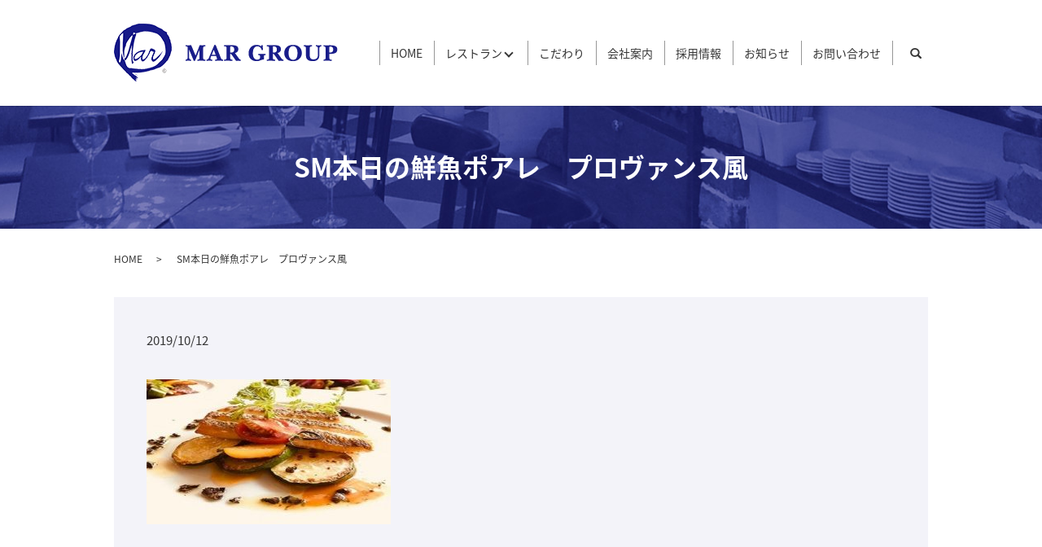

--- FILE ---
content_type: image/svg+xml
request_url: https://www.tamago-net.com/wp-content/uploads/logo.svg
body_size: 13929
content:
<?xml version="1.0" encoding="utf-8"?>
<!-- Generator: Adobe Illustrator 19.0.0, SVG Export Plug-In . SVG Version: 6.00 Build 0)  -->
<svg version="1.1" id="レイヤー_1" xmlns="http://www.w3.org/2000/svg" xmlns:xlink="http://www.w3.org/1999/xlink" x="0px"
	 y="0px" viewBox="0 0 275 71" style="enable-background:new 0 0 275 71;" xml:space="preserve">
<image style="overflow:visible;" width="275" height="71" xlink:href="[data-uri]
AAB6JgAAgIQAAPoAAACA6AAAdTAAAOpgAAA6mAAAF3CculE8AAAABmJLR0QAAAAAAAD5Q7t/AAAA
CXBIWXMAAAsSAAALEgHS3X78AAAm4klEQVR42u2dd3gUVffHvzPbS5Ld9JCyIfQmAUQQFAIIgog0
AZEXCUi1YBA1CK8S9YcYyyvY6BhQFGlGmvgiGFBpogTpLWZJSC+bbC8z8/tjJ8lmdzbZFIjyzud5
8iS5986559yZOXNumTsE7iDTp24deqtAP6i0zNyvVGfpZrNThIAkqKp8hgEIApBJhaRASDosJlup
WiW3yuUiA0XRhVarI08TFXAlJFhxIVgtPfv2B6PK76T+PDw83iFup/BnZ+2Q6yqtE28V6O/TG239
b96qvMdqpUCQgEIugkggAM0wtZRhANjsNGiahlgsgMnsgN3mgFAogFgigNXqgEwihFIh1qn8Jce6
dAg5qFSIt3+6dvytlm5MHp7/ZW6LM1m0cG//jGPapaVlpm75RcZwAUmAIAgo5CIIBCQYFwfiSVWe
d9UoioHNTsHuoEFRFAL8JJY2GvWO/vdFf7D8g0czW645eXj+d2lWZ/LG4u+leYWGeXsOXvtPfqEB
wYFySCVCEISzC+MbDGpilLrVq5Jrs1EwmGyQS0UY9IDmveAA2RufbXjc2BINysPzv0qzOJN3lv63
1YkzeXMvXy9N1OZWRMtlIvgpxaAonz2ID9TtXEiSgMlsh9FkQ0igIuf+e6NWxncJXb8oZWjFbW5D
Hh4eNNGZvJy0u23GL9rny/WWGbl5eqXUOZYBkmxIJNKMxrCRitnigNlsR1Qrv8KObYPWqgNk69K+
fCLnzmvEw/O/Q6OdyasL947asuv8tsJio1SpEEMhF7EOxFsEUX+3pdmMYqvRG2yw2WmoVRJTO416
3ZRJ3d+Z+cz9BXdECR6e/zEafHf/3+v/7Zzxa/YLmecLZ1ttFIIC5aAoqjGi7hhWG4WiQj169ojM
f3NRQodHH++mb2mdeHjuNhrkAZ6fu2vGzn2XNxSVGBGolkMuFYKiGTQ16mAYBg6Kgc1GgSAAkZCE
yWyHXC4GwwBGkw0SsQACkgQpAERCQYPrIEkChcVGtI8LvNa1XdCLX+2YuvdONzYPz92Mzx4gddnh
GclLvt/gp1YgSC1jnQjgzZGQJAGbjYLZbIdSKQZJErW6QTY7BZuNgoOiIZOKIJMK4acQa6USwUk7
xeRGhPnJ8vMqZHYHLQ0KUoRUVFoiTBZ7hNVKqc1mOxw0A4YBZBIBRCLfnAtJEigpMwEA+vSI3Nm+
TeDrq9c/frGlTwIPz92AT85kw+qTDz49d+dRkUyMmKgA2OyUL4eBJAnQFI0cbTlCwv0hEBIwmx0g
SQL+fhKo/CTH27ZWHyQI4g+ZWHA5Iswv692PHrN7kzdnxjaVSCSMzc7R3aPXW3sZzY4+hSXGPpUG
KxgaEIlIyKRCkKT3tSwEQYCiaZTrLPBXiqGJ8Etd+vpDnz3yWOebLX0yeHj+ydTrTN5963DrV17b
cyE0IkjWKsIfBUUGiIRkvYLz8/UYOKA1Nn3+OI6fuIkli3+wORjkhIco/mwVpvwhOFB+aPWGx683
1YAX5u1qX1JuTsjOqRheXGoacqtA7y8gCahVMtC09yklgiBgNNlQUWnF0pceHP3aWw/vvtONz8Nz
NyGsK3P5W4e7vvLazsODH+ou27b1SSQv+gEbNpxCtEZdr2CH1Yghg9ogMjIAca0DoVRKjGFq6cTv
D83+ozkNWLlq3FUAVwGs/ffL+4JLdZbHfz5586XL10vbhAbJIRLWXrJfBcMwkIiFCPAHKisteXe2
2Xl47j68hhinfr3p/+pre04kDOoacujgLAQFKcAwNMDU3cURCkno9VYAAly5WoxpidvRu+9nOHuh
UC0WCzreTmP+772RJavWjV89c0qPrgP6xHxRabDBZLGDJLkDMIGAgN1OYe/B65svnyuQ3IH25uG5
a/HqTBJnbdutaR2s+Onw3Oo0vcEGEN4HO0UiAfLyKqGQi/Dyy0Pw3d7L2LzpFAJUEkRE+CEx8b5j
d8KopOQEy+GfZj81IqH1okq9BQajzYtDYaAKkOLSxaJOCxcd2H4ndOPhuVvhdCYL5u+eefHi1YFp
GyfXSjcabICA2/8IhSTy8ipAAvh+33RMe6onKnVGRMYEwWiyo61G/evYSd2y76Rx27+dljpjSo8l
pSXG6mnn2hAAA7SKDsC+fRdHffDukcmNqYeHh8eLM9mWfjFVJA1G+/ZBtdJtNgfnE54kCeh0FliM
JuzZPQ3duoVj245zoB1WCATOKeLevSLTW8LAVWvGvz3jqV5r8nMrwOFNwMAZUQmkImzacmZ5S+jI
w3M34OFMPvzg6FO3bhYGBgYpQTnoWnk2Ow0BhzOhKAblJaVYsXIchgxpCwA4dkwLUiiDzU4hLESJ
sCBFeksZufHzCXPbdQi+kl+g59SfpmmEhiiQm1+peffNH9u0lJ48PP9kPJzJN7suLCNIEew2Byr1
1poMmoHN6hmZCIUkcrVFGD6iO16Y3x8AkJNTgd/P5EEdKEdFpQ2tNaqrLy0Z1ORp4Kbw0XsjxzAU
DaPZxtndEQpJlBUbUKyzJLaknjw8/1RqOZNFC/f+68RxbVRoKxUMBhvKy83VeVYbBYvVAYHLmAlJ
EigpMUIqk2Hd2nHV6T///BfKS3RQKEQwG61o2yboaEsbOuKxzpcfH91lQ3G+HiRHdwcMoPSXYd/B
a/N/zrghb2l9eXj+adRyJr/8lrtMICQhEhCwme0oKa3ZX8hiscNsdkAgqNq4CKBoBnpdGT7+aDSi
ogKqy/78S3b13yKxAB3bBf3c0oYCwLvvjHg+NNxfX1Bk4Bz7CQqSIyu7zH/NqhOTWlpXHp5/GtXO
5J03f0w4cTInJqKVH7sslkJZWU1kYrFQsFZHJs5uQW52MYaP6IGZM3tXl6MoBseO34REoYDZ7EB4
mB/atA78WziTmLhA81uvDxnvoGjOVwIYhgFNAzq99d6W1pWH559GtTP5/VzBXAdFgSRIdtaDQYVL
N0dvsMJstkMgJEAQgE5nhlwhw/q142sJ/P10Li5cKEBgoAxmqwNhoYobk5/q9VdLG1rFnGfuPzh0
UNvTBfl6j7EThnEOxlI0c1sX1/Hw3I2QAPDF+lOq02fyxgUGyl1ekCMgcHkHx2K2w253OhuCIFBe
Uo4XXxyAyCj/WgIPZ9wAZbdALBKAomio/KV/trSR7vTrHf0xKSQ4d4ML8JfiWlZZv/WfHFO1tJ48
PP8kSAA4d6noocIio0ghF6Fmd3hAIqn96k7VzWcw2hAYrMa8OX08BB49+hcIgcS5R4mNQkxUwPmW
NtKdQD/RrpgolcNscXjkyWUi5OXrpWcvFo1paT15eP5JkACQk1vxkMVqB0EQAIjq6EQkrlk673CG
/yAIoLTEhPt6R6NVZO2opLBAj9N/5MFfJYPDQUMmFyE0WH6upY1059mXBhratQ48Vqm3eOQRBEAI
CFy7XnJ/S+vJw/NPQggA126UDZHLRB5hv+tWA1Vv8xMEAVBWhIcrPYQd/SUbxQXl0MSFwm6nGKVC
TCiVkr/l5kMRoYqjAAa4pzOM88dup8Kaox5NXGoKgEwAOjZJBSAeALRZySk+ykgEEAsgm/2JZ+UA
QJo2KznbRznp7HFjtFnJOh/KV9XrK5kAsrVZyZnN0XYc+sQDSGTtd683Q5uVnM6WSwKg02Ylp7kd
H8se7ys6VnamL+3FoW8sgDEAElBzvlxlZwBIr+/8uZ2HDLfsBJe/Pa4F9vqrssP1mOyq9tHEpVbp
x2VjlfxMl3zO9hAuTd4fk7b9XFu5XOyWRULosqaEstOgKJqNXhg8+EBrj1p//TUbgB3hQfLjZZWW
jhTNBNj01jobqqWwWhwX/JSS6k+SuiISkqg02ls1U1WJADRcGZq41AxtVnJGXQezF+TndRTJgNPB
oB45CQBGu+i0wkfdBzbUYE1cagUrf0VjbkIOefGsPG+6DATwgiYuVQsgBcCHAI4ASHMrFwtgaSN1
+A5Aii+O0ou+Fai5oavSRwP4kJWdVIdTSXQ5pi79M+B5LSQBCOAo69o+CQ1tF7at0+ByjkmdwdZR
r7fWikKcQQgBoUs3p2qjobIyE9p2iMTkyd09Kjh2PAekSIGOHUNO0DQjk4qFOW9+8Ojf8mNYXTqH
XpFJRXA4PKeIJRIhKvXWmOaoR5uVHAugNZwnz50kH0QkcqRVAOihzUom6nNGXuT4Ui+0WckJ2qxk
AsAgrmwAajZ/rJt9AXBenL7q5hX2qZyB2jfmERf7CQBqAG/A+XT16ni1WckZbPnWAM5yFBnL5vdg
5bkyGkAG6yjq0/eMi74VAAZps5JVbHsmuOjrKjuTPZbzPNShc5V8zmtBm5WsQu3zV1U+waVMCqvT
Jg75Z9njBwFY6WoqnOc4u6pNSIpmOpvd9/xgt3UVCmrSKAcNmgZsZj0mPt4VMpmoVo3nzxfgTGYe
omPUOqlYcFlXYZGqVdK/zZSwOxpN4E2RkLDa3d4/AgCxiITFYpc2V13sEyeDI2s0G3nURSJHWnpD
uhJsHdNqme+MVHzVPwOezjC76omkzUpOZy9O94u9u7cbxEe9E+B0Dq5P1k3sTVltvzYrWcfeEAlw
3iz12ZMNIJ0jq8qeTFaeu0MJQB0RHWurqzOrAJDgfpO76DvdTfbndTiUbDijLnfS6nugsPlVjiLF
i9PReZGfzjrhDG1WchKcDw73NkkHADLzbH5HqZtjqIJxuc8YhgFF0QAE6NvH86H988/ZcFh1iGnl
lymViLLLy81Qq2Q30MwsffV7+eQnvlrZq+fKRYtf2d+jsXLOnM0rVyolhVzTww6KgUQs8G2j26aT
5C2DvZm4ukjZDawj0ce0ppLGkTamMYI0cakqeN7wWtTRXqyDqcqPbwZ7VnCkcXa1XBxfrePrcvrs
mIW7k/68juhH52MaF9ns77r0ya5PCDsupXU3XxOXGk8KhGSMzeZ+3zhDE9d1JnYHBZvZBlVQAOK7
R3hUcuz4TQA2dO0c9lNYiDyfJAGGZupVrqGcOJ276usd5+Zn5VQs3/DlmT+GDFm3e+Hz6f0aKufD
j0fTNEUXCwSER57dTkEiFd+pDwElNjKvISRxpE1jb9jmJJMjrbF1JMGzr59S3xgMe4NqwT1O0CAa
ON6TwpGW5sNxK3xM+zuRzZGmIvVGm0bM9akIAiBdbjS7nQZgQtcuYYiOUdUqajTacORnLQiBGt26
hG3JLzHJHTYHOrcP9umTnHOf3qGZPGnLyMkTvpw+YMDqlE6dP9g3fvSmj9zL7fzyTOCZ84VPiaVC
CIUkHBSNn0/cHPXZ57//uiR5/5MNbZHwEIXeYPTcDF8qEaJcZ7bdphPxndv/AVyhLXujT4PnU6BB
sLIDwD1mk9ggYY0ju5HHJXGkpTfg2Dd8LNtk2EjCPWLRNuBJ785AH7q/fzuEugpLhEzqpZvj0gVw
jpFQ0Lg5EgA4dOg6crJz0LtPJ9Mz8/vf6NH9w/6BIf6wWB253ir+YNkh6ckzeZOvXC+d++2BK/dV
6q2gaQYqlQyFuaVo3y74G/dj9v54/f2ifB3atQ/LVMjFxK0CfXeFXASGIPH5ljNLAHxVl7Ffp/2u
aNs22Nb7AY0dACiggkDtfg5BAGU6M/r0jLyU26Tb2CtpqJlVqSIJnk+xRJfyjZqBcJFdJS8DtbtN
SWjep+AYL/Y2CLbL4B5ZaH2NFNgbNL2pxni5obkGKbnszm5AVUfg6YzG4G8YobAPOa6uXiZptjpI
kch9WxPPCD8mRgVACpVK5pF34IerAIzo1jlkLwAEhfppHA4Kt/L1nLu+Txi3+ZUP1pwy79p3ZeOt
AsN9EpHgekyk/9oe90QccdjsUIcEYMRD7VJcj/n43SOCLd9kTh82vHP2tasv98jMfCH+kSFtRnRs
G/STxWhEx/YhZXU1wu6d59ucOJ37siYusNo4m9XBCN2iMoYBHA4a9/eOTrtN50MHzwuyO8eAaBL7
u9F6sDK7wzlomQ3PG6xBA7H11BUPz0hnUwNmm1zh0im7OfRsgD0qeLa9tzEbLn0bY7cr8XfS3gaw
giNtkzYrWUeKBCTjoGjOo1wjk4hwPwjFcjBufsZup3DghxsAAtChvTOa6Nk1XG0y29Ghtbrctewz
s3b26tDx/Wvb91xKVflL/pzwaMfpD/SMaHcze1G7K5demhOoVthKi4oxbHDbb+Y+3++y67FGOz3C
ZjZhzLB2T1dbsGXygT73Ru22GCvRuUPod6iDXXsuvtntnog/Qlv5VXdfhEJBFEXVjkysNgqtwv0Y
P5lw/x0+IYlVf7gMvG7yJVSugyqZab7U20BiNXGpSZq41BRNXGoanNOhVdGEFsB0bVZyY2Vz0ZR2
8JVE1qYVcI7/uE7vbgIQ3xzrZjjI4EiLvQP2+kICe45XaOJSs1F7VhBwRlVJACCMCPfLu3ClWKUO
cJ0Jdd5gVYOTWTdKEdcmCFFR/rBZao8xHDhwBX/d+AvtOra1JjzQej8ArFl3IiA6SgV1oLx6jcny
ZYcnvbpk71ZVcACen9F75Mdrxu2/6PLWztYtmVOfmLJhaHhkKyppXt/nvnHr5Oz67kJKXLtW9mde
fPCwa/qPR7KTRXI14qL9vXZxFi7Ym3w9q1Q5c/Z9tT60Va6zRIndojKzxYFWYcrzi98cVny7zo42
KzlTE5d6Fs6ooYppmrjUJPZiTWTT0hpbh+uYS1V0oM1Kzq6n3gZVAefiMA/z2LU1zU32bZDpzjR4
3iyAc3o38w7U/3dkIDjGg+B0gLWmpcnWGtUpk5FjK0MG1d/wTdv0OwBAE6OC0Vz75bjNX2QCsOG+
+LBdfR6MtQBAVJtgf4eNxuEjWUYAWLf65PBXl+zeGuAnO/fMUz1VH68Z5/HU/8/Hx5YBdkyf2iPl
/oS4Ete8vekX2506daPX00/1nOOa/u6ywyPP/3kpfNL4bgdfXDyYs0s1fPDaYdt2nUt5Y+lDC1zT
fzp4vX1hsSFc6DJjRRAEDHoLOnUIOX4HTtIKjrQkLifQSJK81MNVb2Ij5J+Fc82B+7oODRupNDex
3jLYp2ZGPT/xPtQxHdxjIhm3YearPtt0t7G+hrAJNYvWWrOL42K1WcmJ7tcnGRaiOCqVCt3ey3Eu
mReLnTfaocPO5SK9ekXCbKqJTG7e1GHv3ksQSUPRIS5wRVX6g301kvy8Yhw4NJsGgFcW798fpQk1
b986Nf7t/4zyWFT07+Tv5506cS06rk1bXZ97Wr3jnp+y7PC30ZrQ/CWvDak1j3/waPabgAgD+2pe
5GqFhS/snnbg8J8/LJjf/5X4npFZrnk/HLw6oyhfB5m05s1oiqZBABicELftdp8hdgrTvS0SUXNj
r/BdGidVchJdbypw9/mTfJTpio4d6EzgyJumiUsd05zthfrDfhVqnqKuP/ENqCOb7Zq5L74LQN1R
YiZHWkPq5bItswHH306yXRatZddVkIyJCvhFFSCttfMYRTEQS4UIC3W+zHfiZA4uXSrCgAdb11oV
u/mLP2Ax30Kf+6Ivvf728FNV6VY7BYfd+Ubusjd/fKW8rJB4f/kjY4eN7OgxOPPs7F0jP15/6jMI
RHigb9SmMU92rxX6rFt98snTv13psmndhKGu6R+/fzTi0KFLPQcMvOfirGf7emxz8OYbP876YOWP
aQ880PnoiwsHfOyad+l8oXzrjnPz/dXKaidKEgRKSkzo0jE0d9bcvofu0IlKc/vfteuQ1iBJrkKc
08EaOMNRnVu2DtyLjhIaUxcb/i/gyEprwvRmBkdafB06JGmzkuPhZfrbfcWsD4yBp6Mfzb5A6Ku+
DbGdq2w6R5quATLvOOTCRYOu+SvFea57e1AUBYVCjOhoFRx2CrTDiP/+9xo6dQyBROx8ktM0g7Xr
fgPghyH9Y2tNXRYXG4Th4WHaDSt/af3Jut9S23dsd+uJJ+N/cK/8hWfTZ3y69sRehmEQoFLggf6a
na75OVll5Ky527ZMmtR38+BhbS+45t24qZtKOyyYOLbTW+5yn5i4ZfbrS79fq1KrdetXjR/snv/2
Oz99lp1VIgsMrJmZohkGVqMZzz/XrynTsA1lhZf0TU0c6EtkfydUvQ/i+oNmXhGrzUpeAc8bub6n
eV3yMuDp8AJ86KpkcKTpGlF/NrijtRQuHbysCu3uizNly7ivcj7C5fy8OMT62qSKBPZ3po/lGwwJ
AP36avZWlpmq38+xWBwIDpLDz0+CklITQEiwbed5iEQCTJzYDQCQmpqBHO1l9O3X+doby4fX+rSm
rtQo9FfJdEdP3uycn1OO4UPabHavePRjn7+38tOjGxYkPfhprx6tLggEBMrLLVdcy4yf/NWvQpEY
33wzxWNQ7Oiv2bMVqiAUFRr+65o+d+aOF7duy1wjlkmxaf2EgR27hdVa3vvNV5n3bt1xblpIRABo
diaHIICiEiM6dQq/OXtOn423q7HdYS9arqdpWmNluiygOustLPVyszZ1RWwiPJ/mA9lX4BsDVxsk
NUG/BsF2Qz0WGML7ueGyM9GHqsb4KKtaNbf/E+qrgHVYA9GAtTqNgQSACWO6LlP6SWAyO8dDDAYb
NDFqAEBpqQkyhQzHfr6ESr0VDw9tj6SkPXhr+U8gBEH41xPd5rkLjYoMoK9eKQ7OLzScDm8VALlC
XL0L0Yvzv0vo3mPl6e92n3lp9Oh71n24YtRzJSWmaKlEiOQlg4qqyo0cvmHTqZNX+u74ekpvd/lL
Xt6nKikztVEqRHhz+fAyAPjw7UPEyEc2frZ64+kPAOCNRYNHjh7f1WPLyBWfHEuzW+xQyMW1lqtZ
DRbMntnndq6ajGV/x7ur5Pa/LwOvqjryktjf9clIr+NYX6ilA+u4EjnKLfVx8LN2IzhfhHMfu5hW
T3esrrzGkAhPB9mdnTp21zcNnoO3SXXZzjrvFLfk6fWc/zS3/wPqcthu7ziloQ68PExifW0sEgBG
jO50c9KEe7YX51eCJAkwDhvatw8GAFRUWEDRzhf8vtn2JwqL9Fi5ch/M+nJMT+y/5bn5/T3GF8oM
NlNcXJC6X1+NWSgkTdvTLywYPerz9QMGrDqyOu33n86eyek17KF71n/3XeJsANAbbA4AePpfW2Of
n/dtn/geK3/ad+D3p5JfHrFgzONdT7vLv3CpSO1w0BAKSEwc/8XkxClfP/3Frgvn9u2/NM8/UI45
ifc+8erSIR4zRqs+Of748RPaLpExalCUM2AhCKC4xIROXSJ0wwa1qWvfkEbDXlBj2H+TXE8aR4i8
wu3YMRwix3CdeHaspCqK8/kicIHz4veyXLy7e1nWFq71Pr7OpriTAE+Hks41dsGm+bT3Ctt2CRxZ
Y9zs0YHbQb7g5e3eJDf7A1jbPepio4UM1F7pO919QycOVnC0yVJNXGqaJi41oeq6YP9OgrNb0509
ZkU9srlsSvA1Yq0eTd365Zku0+fuOh+gkqEgtxTr10/C00/3xubNf2DatK8RFhkIo8GK1Lcfxp59
l03nzxXszs1ZzPmh78jI/1uvDvZ7ev7M3uKP15/68dzZWwMgEAAUjcAQJTVzao9n3/3PqDVV5QcO
XP3Dsd9yh7XRqI35RQZFRWkZ5s0ZuGLVmnFcA3vYsvE3yRvvHqnIzdNL/PzEsFgdqCg1w08lxaIF
D0xY8vpDO9yPOXLoeq+RYzefIASkMFAtA00zIEnnd5Dzc4uwZNHDi5a9MyLVl0ZrCOwMivtFXgHn
HH0SWyYFziXzFQBitVnJOvZiTULtNSHuMjJRE02kw7PvrYXzFfKqMmCfqgl1yAWcXaR4X8vC+XZs
GitfxerF9bbzG77uLueirwrOp/cLHLZls3/Ho/aCuXT2J9u1q+eyaZFreXDJdd3vg22HFzjKnoVz
17ps10T2Jk5xq+MsnM5Dx7bpQLe8JF+XArhEG75uXHUEdeyux15rKfCyiRdqrrW0upxd9bzoE//q
cWHAwNWZR3/Rxvup/NC/v1Pu1WslACjIpALYrAI8t2AvZk3tufbA/hkLvAm9v2dk5Y49FyCV9FX8
5+3hcxLn7doqFQvlbWLVu/r1jvooZfmIWmtCRgxu+95vmXnDrv1VqpDLxBg5/J7lq9aMW+xN/pQZ
va3PzP32vc9Wn/i3QEDAanUgItI/95Xn+k1ZsCjB4+uBmzb8NmD8k1//YLXTwqhQJRwOGgThXL1b
VGzE0KFdt45+pNO7y97B7WIlag8EJrjlp7FpGW4nXAfuF9ZU8OwuZcN5gdVVj6tcd528HVMlt75y
AJxPc5eLE3BehFW6qhracGx7VK1KTUKNc9Og5uKvciD17u3BksZheyy8R3MpbJ6KbQ+Viy0eNmmz
klewa23GoGbbxu6o7ZTPouYG9UVn9zZJYKPWRLZ93R1BBWoWlqX7IDYD3hcGJjREPwDAzMRtzwIL
GalsMXPpUhHDMAzTt99njEiyhImOfYfRxKUyEL3KDB68dnddcpLm736ZIJKYJyZuWduAuh8ZNGD1
knkzd/i8R8mIhzcsbx2XenbsmE2pH7x9mPNJ89zsnaNDI5cxYvm/mdZt32WiY99homPfYWJapzLA
y8ykCVu+bHBD8fDweFBr3eulcwWyJ6dvv37m9OVW02ckoFfPSCQt3IfwcL/qFbImsx1+fhJq+WsP
RU2e1rOAS+hzc3c9vPHrzAMmkx2bPh3bZ9rs+07Vr0rzM33KV+O37bm8gxSSCFLL2c2dnFsraG8U
o0eP6F/PnHnhgZbQjYfnbqPWiymduoWb30kZOkIkDcDmL89g/oI9CAtTwnUDIYVcjLz8SsHBH69O
8CZ08INxvzhsNIYOafvn1Jm9/2gJw2bN3DFxz6EbO8RSEQIDZDWOhCSgvVGC3n1iL3yzedLgJlbD
w8PD4r73AB5+tOOfM6f3/pSyWRAWqoRQSFZvJg0AYBjQNIP8EtN4b0LHTYk3zprac9bUid0nkCTh
wB3m36/sn7Zl+7lvKIqBv1IMmqlaT0JAm12Gtu1Crm3fMrl/+27ht2sDJB6e/zm8bk04cMDqXUeP
3xwb5fahLQAwW+wgGDAbV40LHTWuSwn+Rkya8MUb3x/Oel0oIOGnFIOmGRAEAQdFo6jYiPiuoaff
WjJk2IgxXcqbXhsPD08VAm8ZWu3eb+69d9JDly8UxAQGKVy+QQxIxALk5ZYSYeEq5YmTX9/OfT98
5rXk77taHfd/ffR4TqJcJoJSIa6e/jVZ7KiotKJDG/XehfP6Dhk/pae56TXy8PC4UuemyccO3xDP
nP/dxYvnC9q0bhsMh8tnIcwWOywmO/ZumxKTMLyDT3u93g5efD69/5lzhXOuZpVN1VVaoPaXQiAg
wICAxeqAwWiDVCLAo0Pbvb55y+S3ml4jDw8PF/XuwH75XEHIYxO+PH71Wkmb2Fg1qnYmEwhI5Bfo
0b5tUNbjj3QcsXT58Kt3Sunp/9p6T2m5eVhekWFkzq3KBIPJBoVMBJlMBLuDht5ghcNOIyhQhtBg
+YEBfaLfWvHZuGMt2M48PHc9Pn3OYeeWM+qZz6afNdrp6MgIv+oIRSAgUVBkQJBaamujCdwYHqY8
BpqWUhRNyeTi35QykVZvshu2bH2S9qUeb8yYurVDXoG+Nwiib2GJ8f7iUlNPvcEGBoBCJoJIJIDJ
bIPFSkEpF0MT7f9rVIT//g5tgva9/f7Is02pm4eHxzd8/jbMprWnujybvP88AQaBann1DA9JEjCa
7KAoGiRJVI9TKBViCIVkuUQsLJfLhCUyibDUYLAW+wdIC1uF+12126hrhSWmADA0enQNv+Bw0Ia/
ssu6Kv1ltEQqFBUUVI7QG+yxRou9g8Fo62Qw2mCz0SAFBGQSIUiSgNVGwWJ1gKEZhIcqy7t0CN4Q
6C9NS/tq8gVvdiQ9/0zgmd9+72m3W7E45a1jj44aZWrpk8DDczfQoA9NbVhzcuys59J3yZUSBKtl
oOha27Oxg7ROkRRFg6Kd08gOyvnRc6lEBIp2/q2Ui0EQzk2rhUISAgFhstkoOUE435exWB0AQUBA
EhCLBRAJSVhtFExmO6QSIcQiAZQKUXmAv+RCmxj19iC1dMun6x4vrUv/06d+i96z+7snVIGBZVcv
XiCjNRqq/4CEbQMHDjC09Ing4fmn0+Cv1o0fnTb4l99yD5gsDpHrqtKGwDDOzYgIwqmA3UGDYQCR
kATDOKdyGTgdkt1Ow2ajIBKRUPlLTbGagD0ysTBDKibPamJUlz/8ZKzPU7wL578wtiAvt6wg/1bP
6XOeOWY2m8lTJ0/K1m3ceNhXGTw8PNwIG3rAzu8SD694/2jC68sP/1pZaYGfn6T2ojYWhkG1Y6ha
il8TuTDVXszhYKq3TtQbbSBJAkIBCZGQhEImsviFiP+MjPA7KREJTmiiAw6v+HRsgS96clFWXko4
HA5ExcQWK/39bbk5OWHxPXuYcce2Q+LhuXtp9Pd0337r0HOLX/vvx4FhSvixazqqhRLOfWTtDhpm
ix00zcBPKUFFhQVisQASiRA2mwP+fhIQBAGhgDCKRII8lb80R0ASWXKZ8Gx0ZMBFhmYufv7lE412
Hu7s27cv9veTJyfpDfo/sm7cCG/fvn1o0suvfBYWGsqvO+HhaSJN+jj3o49sfOPQL9mvkySBkCBF
dZen0mBFfNfwX+7tHDov/1ZFF22RUVxYbtbPfKpX+KnTuURpQaUpPr5V+a8nc4zdu4aV+ivEtz78
bOxt+06NK08nTgsmGPp+vV5v7tv/wSMLFi60N10qDw9Pk5wJACx+ad/QLTvPbckrNIREtfKHw0HD
aqOglItyenQOnb9zd2I6ADz2yMbQ3ftnFDWxOh4enr8pZFMFvP3+yIPLlwzuHRqssObmVUJAEpBJ
hag02KK//eHat3PmffsfAAjwl4ycNP6LOcd+/qtzQU5lg8dqeHh4/t40OTKpYv2qEw/Of2X/QYph
JBFhfs4pYQeNMp0ZkaGKb0cN77CkW+fQorPnCgaNn9j9zMDBbW60tPE8PDzNR7M5EwD46N0j7T5c
e/JIfqE+IjxUCZp2Tu/qjTYwNI3JY7u+unbjhNu3OSIPD0+L0azOBAAO7r/SdcS4zecUSjFU/tLq
FbFmix1FeQWYM3fI3jWrx45qacN5eHialyaPmbgz9JEO5//v9SHPVJToYWDXjVAUA6FQgAEPdtn2
48ErgeNHb5rY0obz8PA0L83uTABg0eLBq+bNuv95g9GGsnIzhEISer0VVpsj8NGh7ZeMeazL8ZY2
nIeHp3m5Lc4EAFatG//JzCfjh0aEKXW38irQoV2wNkAhPi0QkJFTn763xfY/4eHh+YeS+uaPbYLD
3tS17fC++fnZO7u1tD48PDy3B0HTRdTNjz9tLp87a+HXZaWGIaWVtiAr3e+4oeKQtaUN5+HhaV7+
HwBp6E9qcdXtAAAAAElFTkSuQmCC">
</image>
</svg>
